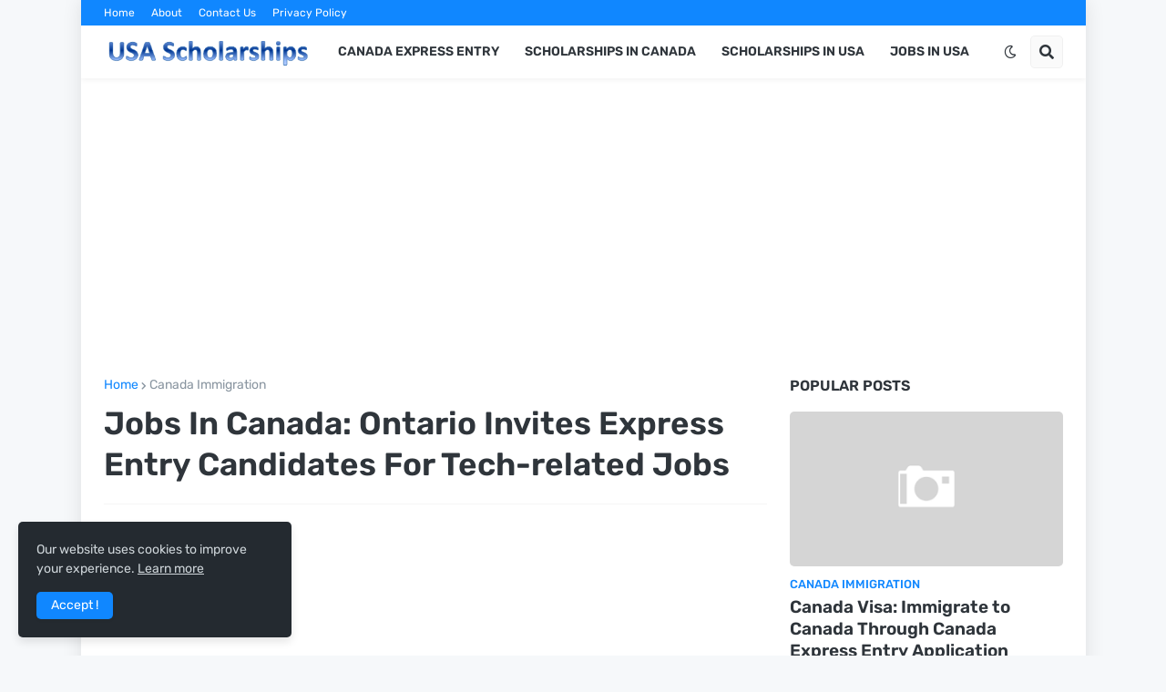

--- FILE ---
content_type: text/html; charset=utf-8
request_url: https://www.google.com/recaptcha/api2/aframe
body_size: 265
content:
<!DOCTYPE HTML><html><head><meta http-equiv="content-type" content="text/html; charset=UTF-8"></head><body><script nonce="CZdAlg_gFHzo8hib4lr0uQ">/** Anti-fraud and anti-abuse applications only. See google.com/recaptcha */ try{var clients={'sodar':'https://pagead2.googlesyndication.com/pagead/sodar?'};window.addEventListener("message",function(a){try{if(a.source===window.parent){var b=JSON.parse(a.data);var c=clients[b['id']];if(c){var d=document.createElement('img');d.src=c+b['params']+'&rc='+(localStorage.getItem("rc::a")?sessionStorage.getItem("rc::b"):"");window.document.body.appendChild(d);sessionStorage.setItem("rc::e",parseInt(sessionStorage.getItem("rc::e")||0)+1);localStorage.setItem("rc::h",'1769051228255');}}}catch(b){}});window.parent.postMessage("_grecaptcha_ready", "*");}catch(b){}</script></body></html>